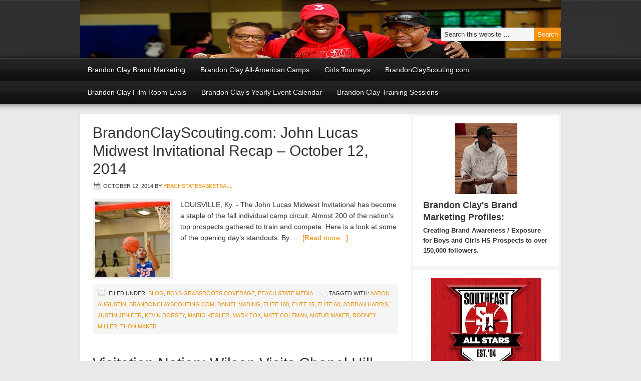

--- FILE ---
content_type: text/html; charset=UTF-8
request_url: https://peachstatebasketball.com/tag/elite-25/
body_size: 9996
content:
<!DOCTYPE html PUBLIC "-//W3C//DTD XHTML 1.0 Transitional//EN" "http://www.w3.org/TR/xhtml1/DTD/xhtml1-transitional.dtd">
<html xmlns="http://www.w3.org/1999/xhtml" lang="en-US" xml:lang="en-US">
<head profile="http://gmpg.org/xfn/11">
<meta http-equiv="Content-Type" content="text/html; charset=UTF-8" />
			<meta name="robots" content="noindex,noodp,noydir" />
		<title>ELITE 25</title>
<meta name='robots' content='max-image-preview:large' />
	<style>img:is([sizes="auto" i], [sizes^="auto," i]) { contain-intrinsic-size: 3000px 1500px }</style>
	
		<style type="text/css">
			#genesis-slider, #slides, .genesis-slider-wrap { height: 250px; width: 580px; }
			.slide-excerpt { width: 565px; }
			.slide-excerpt { bottom: 0; }
			.slide-excerpt { right: 0; }
			div.slider-next, div.slider-previous { top: 95px; }
		</style><link rel="alternate" type="application/rss+xml" title="Peach State Basketball &raquo; Feed" href="https://peachstatebasketball.com/feed/" />
<link rel="alternate" type="application/rss+xml" title="Peach State Basketball &raquo; Comments Feed" href="https://peachstatebasketball.com/comments/feed/" />
<link rel="alternate" type="application/rss+xml" title="Peach State Basketball &raquo; ELITE 25 Tag Feed" href="https://peachstatebasketball.com/tag/elite-25/feed/" />
<link rel="canonical" href="https://peachstatebasketball.com/tag/elite-25/" />
<script type="text/javascript">
/* <![CDATA[ */
window._wpemojiSettings = {"baseUrl":"https:\/\/s.w.org\/images\/core\/emoji\/16.0.1\/72x72\/","ext":".png","svgUrl":"https:\/\/s.w.org\/images\/core\/emoji\/16.0.1\/svg\/","svgExt":".svg","source":{"concatemoji":"https:\/\/peachstatebasketball.com\/wp-includes\/js\/wp-emoji-release.min.js?ver=6.8.3"}};
/*! This file is auto-generated */
!function(s,n){var o,i,e;function c(e){try{var t={supportTests:e,timestamp:(new Date).valueOf()};sessionStorage.setItem(o,JSON.stringify(t))}catch(e){}}function p(e,t,n){e.clearRect(0,0,e.canvas.width,e.canvas.height),e.fillText(t,0,0);var t=new Uint32Array(e.getImageData(0,0,e.canvas.width,e.canvas.height).data),a=(e.clearRect(0,0,e.canvas.width,e.canvas.height),e.fillText(n,0,0),new Uint32Array(e.getImageData(0,0,e.canvas.width,e.canvas.height).data));return t.every(function(e,t){return e===a[t]})}function u(e,t){e.clearRect(0,0,e.canvas.width,e.canvas.height),e.fillText(t,0,0);for(var n=e.getImageData(16,16,1,1),a=0;a<n.data.length;a++)if(0!==n.data[a])return!1;return!0}function f(e,t,n,a){switch(t){case"flag":return n(e,"\ud83c\udff3\ufe0f\u200d\u26a7\ufe0f","\ud83c\udff3\ufe0f\u200b\u26a7\ufe0f")?!1:!n(e,"\ud83c\udde8\ud83c\uddf6","\ud83c\udde8\u200b\ud83c\uddf6")&&!n(e,"\ud83c\udff4\udb40\udc67\udb40\udc62\udb40\udc65\udb40\udc6e\udb40\udc67\udb40\udc7f","\ud83c\udff4\u200b\udb40\udc67\u200b\udb40\udc62\u200b\udb40\udc65\u200b\udb40\udc6e\u200b\udb40\udc67\u200b\udb40\udc7f");case"emoji":return!a(e,"\ud83e\udedf")}return!1}function g(e,t,n,a){var r="undefined"!=typeof WorkerGlobalScope&&self instanceof WorkerGlobalScope?new OffscreenCanvas(300,150):s.createElement("canvas"),o=r.getContext("2d",{willReadFrequently:!0}),i=(o.textBaseline="top",o.font="600 32px Arial",{});return e.forEach(function(e){i[e]=t(o,e,n,a)}),i}function t(e){var t=s.createElement("script");t.src=e,t.defer=!0,s.head.appendChild(t)}"undefined"!=typeof Promise&&(o="wpEmojiSettingsSupports",i=["flag","emoji"],n.supports={everything:!0,everythingExceptFlag:!0},e=new Promise(function(e){s.addEventListener("DOMContentLoaded",e,{once:!0})}),new Promise(function(t){var n=function(){try{var e=JSON.parse(sessionStorage.getItem(o));if("object"==typeof e&&"number"==typeof e.timestamp&&(new Date).valueOf()<e.timestamp+604800&&"object"==typeof e.supportTests)return e.supportTests}catch(e){}return null}();if(!n){if("undefined"!=typeof Worker&&"undefined"!=typeof OffscreenCanvas&&"undefined"!=typeof URL&&URL.createObjectURL&&"undefined"!=typeof Blob)try{var e="postMessage("+g.toString()+"("+[JSON.stringify(i),f.toString(),p.toString(),u.toString()].join(",")+"));",a=new Blob([e],{type:"text/javascript"}),r=new Worker(URL.createObjectURL(a),{name:"wpTestEmojiSupports"});return void(r.onmessage=function(e){c(n=e.data),r.terminate(),t(n)})}catch(e){}c(n=g(i,f,p,u))}t(n)}).then(function(e){for(var t in e)n.supports[t]=e[t],n.supports.everything=n.supports.everything&&n.supports[t],"flag"!==t&&(n.supports.everythingExceptFlag=n.supports.everythingExceptFlag&&n.supports[t]);n.supports.everythingExceptFlag=n.supports.everythingExceptFlag&&!n.supports.flag,n.DOMReady=!1,n.readyCallback=function(){n.DOMReady=!0}}).then(function(){return e}).then(function(){var e;n.supports.everything||(n.readyCallback(),(e=n.source||{}).concatemoji?t(e.concatemoji):e.wpemoji&&e.twemoji&&(t(e.twemoji),t(e.wpemoji)))}))}((window,document),window._wpemojiSettings);
/* ]]> */
</script>
<link rel='stylesheet' id='magazine-theme-css' href='https://peachstatebasketball.com/wp-content/themes/magazine/style.css?ver=2.0' type='text/css' media='all' />
<style id='wp-emoji-styles-inline-css' type='text/css'>

	img.wp-smiley, img.emoji {
		display: inline !important;
		border: none !important;
		box-shadow: none !important;
		height: 1em !important;
		width: 1em !important;
		margin: 0 0.07em !important;
		vertical-align: -0.1em !important;
		background: none !important;
		padding: 0 !important;
	}
</style>
<link rel='stylesheet' id='wp-block-library-css' href='https://peachstatebasketball.com/wp-includes/css/dist/block-library/style.min.css?ver=6.8.3' type='text/css' media='all' />
<style id='classic-theme-styles-inline-css' type='text/css'>
/*! This file is auto-generated */
.wp-block-button__link{color:#fff;background-color:#32373c;border-radius:9999px;box-shadow:none;text-decoration:none;padding:calc(.667em + 2px) calc(1.333em + 2px);font-size:1.125em}.wp-block-file__button{background:#32373c;color:#fff;text-decoration:none}
</style>
<style id='global-styles-inline-css' type='text/css'>
:root{--wp--preset--aspect-ratio--square: 1;--wp--preset--aspect-ratio--4-3: 4/3;--wp--preset--aspect-ratio--3-4: 3/4;--wp--preset--aspect-ratio--3-2: 3/2;--wp--preset--aspect-ratio--2-3: 2/3;--wp--preset--aspect-ratio--16-9: 16/9;--wp--preset--aspect-ratio--9-16: 9/16;--wp--preset--color--black: #000000;--wp--preset--color--cyan-bluish-gray: #abb8c3;--wp--preset--color--white: #ffffff;--wp--preset--color--pale-pink: #f78da7;--wp--preset--color--vivid-red: #cf2e2e;--wp--preset--color--luminous-vivid-orange: #ff6900;--wp--preset--color--luminous-vivid-amber: #fcb900;--wp--preset--color--light-green-cyan: #7bdcb5;--wp--preset--color--vivid-green-cyan: #00d084;--wp--preset--color--pale-cyan-blue: #8ed1fc;--wp--preset--color--vivid-cyan-blue: #0693e3;--wp--preset--color--vivid-purple: #9b51e0;--wp--preset--gradient--vivid-cyan-blue-to-vivid-purple: linear-gradient(135deg,rgba(6,147,227,1) 0%,rgb(155,81,224) 100%);--wp--preset--gradient--light-green-cyan-to-vivid-green-cyan: linear-gradient(135deg,rgb(122,220,180) 0%,rgb(0,208,130) 100%);--wp--preset--gradient--luminous-vivid-amber-to-luminous-vivid-orange: linear-gradient(135deg,rgba(252,185,0,1) 0%,rgba(255,105,0,1) 100%);--wp--preset--gradient--luminous-vivid-orange-to-vivid-red: linear-gradient(135deg,rgba(255,105,0,1) 0%,rgb(207,46,46) 100%);--wp--preset--gradient--very-light-gray-to-cyan-bluish-gray: linear-gradient(135deg,rgb(238,238,238) 0%,rgb(169,184,195) 100%);--wp--preset--gradient--cool-to-warm-spectrum: linear-gradient(135deg,rgb(74,234,220) 0%,rgb(151,120,209) 20%,rgb(207,42,186) 40%,rgb(238,44,130) 60%,rgb(251,105,98) 80%,rgb(254,248,76) 100%);--wp--preset--gradient--blush-light-purple: linear-gradient(135deg,rgb(255,206,236) 0%,rgb(152,150,240) 100%);--wp--preset--gradient--blush-bordeaux: linear-gradient(135deg,rgb(254,205,165) 0%,rgb(254,45,45) 50%,rgb(107,0,62) 100%);--wp--preset--gradient--luminous-dusk: linear-gradient(135deg,rgb(255,203,112) 0%,rgb(199,81,192) 50%,rgb(65,88,208) 100%);--wp--preset--gradient--pale-ocean: linear-gradient(135deg,rgb(255,245,203) 0%,rgb(182,227,212) 50%,rgb(51,167,181) 100%);--wp--preset--gradient--electric-grass: linear-gradient(135deg,rgb(202,248,128) 0%,rgb(113,206,126) 100%);--wp--preset--gradient--midnight: linear-gradient(135deg,rgb(2,3,129) 0%,rgb(40,116,252) 100%);--wp--preset--font-size--small: 13px;--wp--preset--font-size--medium: 20px;--wp--preset--font-size--large: 36px;--wp--preset--font-size--x-large: 42px;--wp--preset--spacing--20: 0.44rem;--wp--preset--spacing--30: 0.67rem;--wp--preset--spacing--40: 1rem;--wp--preset--spacing--50: 1.5rem;--wp--preset--spacing--60: 2.25rem;--wp--preset--spacing--70: 3.38rem;--wp--preset--spacing--80: 5.06rem;--wp--preset--shadow--natural: 6px 6px 9px rgba(0, 0, 0, 0.2);--wp--preset--shadow--deep: 12px 12px 50px rgba(0, 0, 0, 0.4);--wp--preset--shadow--sharp: 6px 6px 0px rgba(0, 0, 0, 0.2);--wp--preset--shadow--outlined: 6px 6px 0px -3px rgba(255, 255, 255, 1), 6px 6px rgba(0, 0, 0, 1);--wp--preset--shadow--crisp: 6px 6px 0px rgba(0, 0, 0, 1);}:where(.is-layout-flex){gap: 0.5em;}:where(.is-layout-grid){gap: 0.5em;}body .is-layout-flex{display: flex;}.is-layout-flex{flex-wrap: wrap;align-items: center;}.is-layout-flex > :is(*, div){margin: 0;}body .is-layout-grid{display: grid;}.is-layout-grid > :is(*, div){margin: 0;}:where(.wp-block-columns.is-layout-flex){gap: 2em;}:where(.wp-block-columns.is-layout-grid){gap: 2em;}:where(.wp-block-post-template.is-layout-flex){gap: 1.25em;}:where(.wp-block-post-template.is-layout-grid){gap: 1.25em;}.has-black-color{color: var(--wp--preset--color--black) !important;}.has-cyan-bluish-gray-color{color: var(--wp--preset--color--cyan-bluish-gray) !important;}.has-white-color{color: var(--wp--preset--color--white) !important;}.has-pale-pink-color{color: var(--wp--preset--color--pale-pink) !important;}.has-vivid-red-color{color: var(--wp--preset--color--vivid-red) !important;}.has-luminous-vivid-orange-color{color: var(--wp--preset--color--luminous-vivid-orange) !important;}.has-luminous-vivid-amber-color{color: var(--wp--preset--color--luminous-vivid-amber) !important;}.has-light-green-cyan-color{color: var(--wp--preset--color--light-green-cyan) !important;}.has-vivid-green-cyan-color{color: var(--wp--preset--color--vivid-green-cyan) !important;}.has-pale-cyan-blue-color{color: var(--wp--preset--color--pale-cyan-blue) !important;}.has-vivid-cyan-blue-color{color: var(--wp--preset--color--vivid-cyan-blue) !important;}.has-vivid-purple-color{color: var(--wp--preset--color--vivid-purple) !important;}.has-black-background-color{background-color: var(--wp--preset--color--black) !important;}.has-cyan-bluish-gray-background-color{background-color: var(--wp--preset--color--cyan-bluish-gray) !important;}.has-white-background-color{background-color: var(--wp--preset--color--white) !important;}.has-pale-pink-background-color{background-color: var(--wp--preset--color--pale-pink) !important;}.has-vivid-red-background-color{background-color: var(--wp--preset--color--vivid-red) !important;}.has-luminous-vivid-orange-background-color{background-color: var(--wp--preset--color--luminous-vivid-orange) !important;}.has-luminous-vivid-amber-background-color{background-color: var(--wp--preset--color--luminous-vivid-amber) !important;}.has-light-green-cyan-background-color{background-color: var(--wp--preset--color--light-green-cyan) !important;}.has-vivid-green-cyan-background-color{background-color: var(--wp--preset--color--vivid-green-cyan) !important;}.has-pale-cyan-blue-background-color{background-color: var(--wp--preset--color--pale-cyan-blue) !important;}.has-vivid-cyan-blue-background-color{background-color: var(--wp--preset--color--vivid-cyan-blue) !important;}.has-vivid-purple-background-color{background-color: var(--wp--preset--color--vivid-purple) !important;}.has-black-border-color{border-color: var(--wp--preset--color--black) !important;}.has-cyan-bluish-gray-border-color{border-color: var(--wp--preset--color--cyan-bluish-gray) !important;}.has-white-border-color{border-color: var(--wp--preset--color--white) !important;}.has-pale-pink-border-color{border-color: var(--wp--preset--color--pale-pink) !important;}.has-vivid-red-border-color{border-color: var(--wp--preset--color--vivid-red) !important;}.has-luminous-vivid-orange-border-color{border-color: var(--wp--preset--color--luminous-vivid-orange) !important;}.has-luminous-vivid-amber-border-color{border-color: var(--wp--preset--color--luminous-vivid-amber) !important;}.has-light-green-cyan-border-color{border-color: var(--wp--preset--color--light-green-cyan) !important;}.has-vivid-green-cyan-border-color{border-color: var(--wp--preset--color--vivid-green-cyan) !important;}.has-pale-cyan-blue-border-color{border-color: var(--wp--preset--color--pale-cyan-blue) !important;}.has-vivid-cyan-blue-border-color{border-color: var(--wp--preset--color--vivid-cyan-blue) !important;}.has-vivid-purple-border-color{border-color: var(--wp--preset--color--vivid-purple) !important;}.has-vivid-cyan-blue-to-vivid-purple-gradient-background{background: var(--wp--preset--gradient--vivid-cyan-blue-to-vivid-purple) !important;}.has-light-green-cyan-to-vivid-green-cyan-gradient-background{background: var(--wp--preset--gradient--light-green-cyan-to-vivid-green-cyan) !important;}.has-luminous-vivid-amber-to-luminous-vivid-orange-gradient-background{background: var(--wp--preset--gradient--luminous-vivid-amber-to-luminous-vivid-orange) !important;}.has-luminous-vivid-orange-to-vivid-red-gradient-background{background: var(--wp--preset--gradient--luminous-vivid-orange-to-vivid-red) !important;}.has-very-light-gray-to-cyan-bluish-gray-gradient-background{background: var(--wp--preset--gradient--very-light-gray-to-cyan-bluish-gray) !important;}.has-cool-to-warm-spectrum-gradient-background{background: var(--wp--preset--gradient--cool-to-warm-spectrum) !important;}.has-blush-light-purple-gradient-background{background: var(--wp--preset--gradient--blush-light-purple) !important;}.has-blush-bordeaux-gradient-background{background: var(--wp--preset--gradient--blush-bordeaux) !important;}.has-luminous-dusk-gradient-background{background: var(--wp--preset--gradient--luminous-dusk) !important;}.has-pale-ocean-gradient-background{background: var(--wp--preset--gradient--pale-ocean) !important;}.has-electric-grass-gradient-background{background: var(--wp--preset--gradient--electric-grass) !important;}.has-midnight-gradient-background{background: var(--wp--preset--gradient--midnight) !important;}.has-small-font-size{font-size: var(--wp--preset--font-size--small) !important;}.has-medium-font-size{font-size: var(--wp--preset--font-size--medium) !important;}.has-large-font-size{font-size: var(--wp--preset--font-size--large) !important;}.has-x-large-font-size{font-size: var(--wp--preset--font-size--x-large) !important;}
:where(.wp-block-post-template.is-layout-flex){gap: 1.25em;}:where(.wp-block-post-template.is-layout-grid){gap: 1.25em;}
:where(.wp-block-columns.is-layout-flex){gap: 2em;}:where(.wp-block-columns.is-layout-grid){gap: 2em;}
:root :where(.wp-block-pullquote){font-size: 1.5em;line-height: 1.6;}
</style>
<link rel='stylesheet' id='tablepress-default-css' href='https://peachstatebasketball.com/wp-content/plugins/tablepress/css/build/default.css?ver=3.2.6' type='text/css' media='all' />
<link rel='stylesheet' id='genesis-tabs-stylesheet-css' href='https://peachstatebasketball.com/wp-content/plugins/genesis-tabs/assets/css/style.css?ver=0.9.5' type='text/css' media='all' />
<link rel='stylesheet' id='slider_styles-css' href='https://peachstatebasketball.com/wp-content/plugins/genesis-slider/style.css?ver=0.9.6' type='text/css' media='all' />
<!--[if lt IE 9]>
<script type="text/javascript" src="https://peachstatebasketball.com/wp-content/themes/genesis/lib/js/html5shiv.min.js?ver=3.7.3" id="html5shiv-js"></script>
<![endif]-->
<script type="text/javascript" src="https://peachstatebasketball.com/wp-includes/js/jquery/jquery.min.js?ver=3.7.1" id="jquery-core-js"></script>
<script type="text/javascript" src="https://peachstatebasketball.com/wp-includes/js/jquery/jquery-migrate.min.js?ver=3.4.1" id="jquery-migrate-js"></script>
<link rel="https://api.w.org/" href="https://peachstatebasketball.com/wp-json/" /><link rel="alternate" title="JSON" type="application/json" href="https://peachstatebasketball.com/wp-json/wp/v2/tags/784" /><link rel="EditURI" type="application/rsd+xml" title="RSD" href="https://peachstatebasketball.com/xmlrpc.php?rsd" />
<script type="text/javascript">
	window._wp_rp_static_base_url = 'https://rp.zemanta.com/static/';
	window._wp_rp_wp_ajax_url = "https://peachstatebasketball.com/wp-admin/admin-ajax.php";
	window._wp_rp_plugin_version = '3.6';
	window._wp_rp_post_id = '9233';
	window._wp_rp_num_rel_posts = '6';
	window._wp_rp_thumbnails = true;
	window._wp_rp_post_title = 'BrandonClayScouting.com%3A+John+Lucas+Midwest+Invitational+Recap+-+October+12%2C+2014';
	window._wp_rp_post_tags = ['kevin+dorsey', 'aaron+augustin', 'thon+maker', 'rodney+miller', 'matur+maker', 'matt+coleman', 'mark+fox', 'mario+kegler', 'justin+jenifer', 'jordan+harris', 'elite+60', 'elite+25', 'elite+100', 'daniel+mading', 'brandonclayscouting.com', 'boys+grassroots+coverage', 'peach+state+media', 'blog', 'freeman', 'recap', 'luca', 'toronto', 'glass', 'augustin', 'john', 'aaron', 'colleg', 'nation', 'write', 'midwest', 'rumor', 'maker', 'train'];
</script>
<link rel="stylesheet" href="https://peachstatebasketball.com/wp-content/plugins/related-posts/static/themes/vertical-m.css?version=3.6" />
		<script type='text/javascript' src='https://platform.twitter.com/anywhere.js?id=&v=1'></script>	

        <script type="text/javascript">
            var jQueryMigrateHelperHasSentDowngrade = false;

			window.onerror = function( msg, url, line, col, error ) {
				// Break out early, do not processing if a downgrade reqeust was already sent.
				if ( jQueryMigrateHelperHasSentDowngrade ) {
					return true;
                }

				var xhr = new XMLHttpRequest();
				var nonce = '9f3fff4d43';
				var jQueryFunctions = [
					'andSelf',
					'browser',
					'live',
					'boxModel',
					'support.boxModel',
					'size',
					'swap',
					'clean',
					'sub',
                ];
				var match_pattern = /\)\.(.+?) is not a function/;
                var erroredFunction = msg.match( match_pattern );

                // If there was no matching functions, do not try to downgrade.
                if ( null === erroredFunction || typeof erroredFunction !== 'object' || typeof erroredFunction[1] === "undefined" || -1 === jQueryFunctions.indexOf( erroredFunction[1] ) ) {
                    return true;
                }

                // Set that we've now attempted a downgrade request.
                jQueryMigrateHelperHasSentDowngrade = true;

				xhr.open( 'POST', 'https://peachstatebasketball.com/wp-admin/admin-ajax.php' );
				xhr.setRequestHeader( 'Content-Type', 'application/x-www-form-urlencoded' );
				xhr.onload = function () {
					var response,
                        reload = false;

					if ( 200 === xhr.status ) {
                        try {
                        	response = JSON.parse( xhr.response );

                        	reload = response.data.reload;
                        } catch ( e ) {
                        	reload = false;
                        }
                    }

					// Automatically reload the page if a deprecation caused an automatic downgrade, ensure visitors get the best possible experience.
					if ( reload ) {
						location.reload();
                    }
				};

				xhr.send( encodeURI( 'action=jquery-migrate-downgrade-version&_wpnonce=' + nonce ) );

				// Suppress error alerts in older browsers
				return true;
			}
        </script>

		<link rel="icon" href="https://peachstatebasketball.com/wp-content/themes/magazine/images/favicon.ico" />
<link rel="pingback" href="https://peachstatebasketball.com/xmlrpc.php" />
<style type="text/css">#header { background: url(https://peachstatebasketball.com/wp-content/uploads/2017/08/cropped-The-Family-Header.jpg) no-repeat !important; }</style>
</head>
<body data-rsssl=1 class="archive tag tag-elite-25 tag-784 wp-theme-genesis wp-child-theme-magazine custom-header header-image content-sidebar magazine-orange"><div id="wrap"><div id="header"><div class="wrap"><div id="title-area"><p id="title"><a href="https://peachstatebasketball.com/">Peach State Basketball</a></p><p id="description">Any gym is home</p></div><div class="widget-area header-widget-area"><div id="search-3" class="widget widget_search"><div class="widget-wrap"><form method="get" class="searchform search-form" action="https://peachstatebasketball.com/" role="search" ><input type="text" value="Search this website &#x02026;" name="s" class="s search-input" onfocus="if ('Search this website &#x2026;' === this.value) {this.value = '';}" onblur="if ('' === this.value) {this.value = 'Search this website &#x2026;';}" /><input type="submit" class="searchsubmit search-submit" value="Search" /></form></div></div>
</div></div></div><div id="subnav"><div class="wrap"><ul id="menu-main-menu" class="menu genesis-nav-menu menu-secondary"><li id="menu-item-42421" class="menu-item menu-item-type-post_type menu-item-object-page menu-item-42421"><a href="https://peachstatebasketball.com/brandon-clay-consulting-program/">Brandon Clay Brand Marketing</a></li>
<li id="menu-item-24478" class="menu-item menu-item-type-post_type menu-item-object-page menu-item-has-children menu-item-24478"><a href="https://peachstatebasketball.com/national-training-academy/">Brandon Clay All-American Camps</a>
<ul class="sub-menu">
	<li id="menu-item-43831" class="menu-item menu-item-type-post_type menu-item-object-page menu-item-43831"><a href="https://peachstatebasketball.com/brandon-clay-summer-evals-at-xaviersohoops-knoxville/">August 2, 2025: Brandon Clay Evals at XavierSoHoops – Knoxville</a></li>
	<li id="menu-item-39875" class="menu-item menu-item-type-post_type menu-item-object-page menu-item-39875"><a href="https://peachstatebasketball.com/brandon-clay-fall-all-american-camp-atlanta/">August 16-17, 2025 – Brandon Clay All-American Camp – Atlanta</a></li>
	<li id="menu-item-43840" class="menu-item menu-item-type-post_type menu-item-object-page menu-item-43840"><a href="https://peachstatebasketball.com/brandon-clay-fall-all-american-camp-arkansas/">August 23-24, 2025: Brandon Clay Fall All American Camp – Arkansas</a></li>
	<li id="menu-item-41682" class="menu-item menu-item-type-post_type menu-item-object-page menu-item-41682"><a href="https://peachstatebasketball.com/brandon-clay-all-american-camp-fall-indianapolis/">September 6-7, 2025: Brandon Clay All American Freshman &amp; Sophomore Camp – Indianapolis</a></li>
</ul>
</li>
<li id="menu-item-19" class="menu-item menu-item-type-post_type menu-item-object-page menu-item-has-children menu-item-19"><a href="https://peachstatebasketball.com/exposure-events/">Girls Tourneys</a>
<ul class="sub-menu">
	<li id="menu-item-91" class="menu-item menu-item-type-post_type menu-item-object-page menu-item-91"><a href="https://peachstatebasketball.com/exposure-events/tournaments/spring-showdown/">March 23, 2024 – Brandon Clay Spring Showdown &#8211; Atlanta</a></li>
	<li id="menu-item-40737" class="menu-item menu-item-type-post_type menu-item-object-page menu-item-40737"><a href="https://peachstatebasketball.com/exposure-events/tournaments/psb-pre-season/">April 13, 2024 – Brandon Clay Pre-Season Challenge</a></li>
	<li id="menu-item-40853" class="menu-item menu-item-type-post_type menu-item-object-page menu-item-40853"><a href="https://peachstatebasketball.com/brandon-clay-may-day-challenge-atlanta/">May 12, 2024 – Brandon Clay May Day Challenge – Atlanta</a></li>
</ul>
</li>
<li id="menu-item-18" class="menu-item menu-item-type-post_type menu-item-object-page menu-item-has-children menu-item-18"><a href="https://peachstatebasketball.com/scouting-service-reports/">BrandonClayScouting.com</a>
<ul class="sub-menu">
	<li id="menu-item-6074" class="menu-item menu-item-type-post_type menu-item-object-page menu-item-6074"><a href="https://peachstatebasketball.com/brandon-clay-scouting-com/">BrandonClayScouting Evaluation Reports</a></li>
</ul>
</li>
<li id="menu-item-30568" class="menu-item menu-item-type-post_type menu-item-object-page menu-item-30568"><a href="https://peachstatebasketball.com/brandonclaytv-video-evals/">Brandon Clay Film Room Evals</a></li>
<li id="menu-item-16" class="menu-item menu-item-type-post_type menu-item-object-page menu-item-16"><a href="https://peachstatebasketball.com/brandonclayyearlycalendar/">Brandon Clay’s Yearly Event Calendar</a></li>
<li id="menu-item-43730" class="menu-item menu-item-type-post_type menu-item-object-page menu-item-43730"><a href="https://peachstatebasketball.com/brandon-clay-training-sessions/">Brandon Clay Training Sessions</a></li>
</ul></div></div><div id="inner"><div class="wrap"><div id="content-sidebar-wrap"><div id="content" class="hfeed"><div class="post-9233 post type-post status-publish format-standard has-post-thumbnail hentry category-blog category-boys-grassroots-coverage category-peach-state-media tag-aaron-augustin tag-brandonclayscouting-com tag-daniel-mading tag-elite-100 tag-elite-25 tag-elite-60 tag-jordan-harris tag-justin-jenifer tag-kevin-dorsey tag-mario-kegler tag-mark-fox tag-matt-coleman tag-matur-maker tag-rodney-miller tag-thon-maker entry"><h2 class="entry-title"><a class="entry-title-link" rel="bookmark" href="https://peachstatebasketball.com/brandonclayscouting-com-john-lucas-midwest-invitational-recap-october-12-2014/">BrandonClayScouting.com: John Lucas Midwest Invitational Recap &#8211; October 12, 2014</a></h2>
<div class="post-info"><span class="date published time" title="2014-10-12T00:49:48-04:00">October 12, 2014</span>  by <span class="author vcard"><span class="fn"><a href="https://peachstatebasketball.com/author/peachstatehoops/" rel="author">peachstatebasketball</a></span></span>  </div><div class="entry-content"><a href="https://peachstatebasketball.com/brandonclayscouting-com-john-lucas-midwest-invitational-recap-october-12-2014/" class="entry-image-link" aria-hidden="true" tabindex="-1"><img width="150" height="150" src="https://peachstatebasketball.com/wp-content/uploads/2014/10/Aaron-Augustin-JLMI-Oct-2014-150x150.jpg" class="alignleft post-image entry-image" alt="" itemprop="image" decoding="async" srcset="https://peachstatebasketball.com/wp-content/uploads/2014/10/Aaron-Augustin-JLMI-Oct-2014-150x150.jpg 150w, https://peachstatebasketball.com/wp-content/uploads/2014/10/Aaron-Augustin-JLMI-Oct-2014-120x120.jpg 120w" sizes="(max-width: 150px) 100vw, 150px" /></a><p>LOUISVILLE, Ky. - The John Lucas Midwest Invitational has become a staple of the fall individual camp circuit. Almost 200 of the nation’s top prospects gathered to train and compete. Here is a look at some of the opening day’s standouts:

By: &#x02026; <a href="https://peachstatebasketball.com/brandonclayscouting-com-john-lucas-midwest-invitational-recap-october-12-2014/" class="more-link">[Read more...]</a></p></div><div class="post-meta"><span class="categories">Filed Under: <a href="https://peachstatebasketball.com/category/blog/" rel="category tag">blog</a>, <a href="https://peachstatebasketball.com/category/peach-state-media/boys-grassroots-coverage/" rel="category tag">Boys Grassroots Coverage</a>, <a href="https://peachstatebasketball.com/category/peach-state-media/" rel="category tag">Peach State Media</a></span> <span class="tags">Tagged With: <a href="https://peachstatebasketball.com/tag/aaron-augustin/" rel="tag">Aaron Augustin</a>, <a href="https://peachstatebasketball.com/tag/brandonclayscouting-com/" rel="tag">BrandonClayScouting.com</a>, <a href="https://peachstatebasketball.com/tag/daniel-mading/" rel="tag">Daniel Mading</a>, <a href="https://peachstatebasketball.com/tag/elite-100/" rel="tag">ELITE 100</a>, <a href="https://peachstatebasketball.com/tag/elite-25/" rel="tag">ELITE 25</a>, <a href="https://peachstatebasketball.com/tag/elite-60/" rel="tag">ELITE 60</a>, <a href="https://peachstatebasketball.com/tag/jordan-harris/" rel="tag">Jordan Harris</a>, <a href="https://peachstatebasketball.com/tag/justin-jenifer/" rel="tag">Justin Jenifer</a>, <a href="https://peachstatebasketball.com/tag/kevin-dorsey/" rel="tag">Kevin Dorsey</a>, <a href="https://peachstatebasketball.com/tag/mario-kegler/" rel="tag">Mario Kegler</a>, <a href="https://peachstatebasketball.com/tag/mark-fox/" rel="tag">Mark Fox</a>, <a href="https://peachstatebasketball.com/tag/matt-coleman/" rel="tag">Matt Coleman</a>, <a href="https://peachstatebasketball.com/tag/matur-maker/" rel="tag">Matur Maker</a>, <a href="https://peachstatebasketball.com/tag/rodney-miller/" rel="tag">Rodney Miller</a>, <a href="https://peachstatebasketball.com/tag/thon-maker/" rel="tag">Thon Maker</a></span></div></div><div class="post-3596 post type-post status-publish format-standard has-post-thumbnail hentry category-blog category-peach-state-media tag-aja-wilson tag-alexa-middleton tag-bell-county tag-brandon-clay tag-elite-25 tag-elite-60 tag-maci-morris tag-nicole-iademarco tag-peachstatebasketball-com tag-peachstatetv tag-teampsb entry"><h2 class="entry-title"><a class="entry-title-link" rel="bookmark" href="https://peachstatebasketball.com/visitation-nation-wilson-visits-chapel-hill-feb-8-2013/">Visitation Nation: Wilson Visits Chapel Hill &#8211; Feb. 8, 2013</a></h2>
<div class="post-info"><span class="date published time" title="2013-02-08T11:24:50-05:00">February 8, 2013</span>  by <span class="author vcard"><span class="fn"><a href="https://peachstatebasketball.com/author/peachstatehoops/" rel="author">peachstatebasketball</a></span></span>  </div><div class="entry-content"><a href="https://peachstatebasketball.com/visitation-nation-wilson-visits-chapel-hill-feb-8-2013/" class="entry-image-link" aria-hidden="true" tabindex="-1"><img width="150" height="150" src="https://peachstatebasketball.com/wp-content/uploads/2012/10/Visitation-Nation-150x150.jpg" class="alignleft post-image entry-image" alt="Visitation Nation" itemprop="image" decoding="async" loading="lazy" srcset="https://peachstatebasketball.com/wp-content/uploads/2012/10/Visitation-Nation-150x150.jpg 150w, https://peachstatebasketball.com/wp-content/uploads/2012/10/Visitation-Nation-120x120.jpg 120w" sizes="auto, (max-width: 150px) 100vw, 150px" /></a><p>This week’s Visitation Nation takes a look at the recent college campus visits from four of the country’s top ranked prospects.

By:  @BrandonClayPSB

Wilson In Chapel Hill
Aj’a Wilson of Columbia, S.C., visited North Carolina for their game &#x02026; <a href="https://peachstatebasketball.com/visitation-nation-wilson-visits-chapel-hill-feb-8-2013/" class="more-link">[Read more...]</a></p></div><div class="post-meta"><span class="categories">Filed Under: <a href="https://peachstatebasketball.com/category/blog/" rel="category tag">blog</a>, <a href="https://peachstatebasketball.com/category/peach-state-media/" rel="category tag">Peach State Media</a></span> <span class="tags">Tagged With: <a href="https://peachstatebasketball.com/tag/aja-wilson/" rel="tag">Aj'a Wilson</a>, <a href="https://peachstatebasketball.com/tag/alexa-middleton/" rel="tag">Alexa Middleton</a>, <a href="https://peachstatebasketball.com/tag/bell-county/" rel="tag">Bell County</a>, <a href="https://peachstatebasketball.com/tag/brandon-clay/" rel="tag">Brandon Clay</a>, <a href="https://peachstatebasketball.com/tag/elite-25/" rel="tag">ELITE 25</a>, <a href="https://peachstatebasketball.com/tag/elite-60/" rel="tag">ELITE 60</a>, <a href="https://peachstatebasketball.com/tag/maci-morris/" rel="tag">Maci Morris</a>, <a href="https://peachstatebasketball.com/tag/nicole-iademarco/" rel="tag">Nicole Iademarco</a>, <a href="https://peachstatebasketball.com/tag/peachstatebasketball-com/" rel="tag">PeachStateBasketball.com</a>, <a href="https://peachstatebasketball.com/tag/peachstatetv/" rel="tag">PeachStateTV</a>, <a href="https://peachstatebasketball.com/tag/teampsb/" rel="tag">TeamPSB</a></span></div></div><div class="post-3513 post type-post status-publish format-standard has-post-thumbnail hentry category-blog category-peach-state-media tag-asia-durr tag-brandon-clay tag-elite-25 tag-girls-basketball tag-jumpoffplus-com tag-kyle-snipes tag-peachstatebasketball-com tag-peachstatetv tag-st-pius-x tag-teameba tag-teampsb entry"><h2 class="entry-title"><a class="entry-title-link" rel="bookmark" href="https://peachstatebasketball.com/peachstatetv-featured-player-evaluation-asia-durr-feb-1-2013/">PeachStateTV Featured Player Evaluation: Asia Durr &#8211; Feb. 1, 2013</a></h2>
<div class="post-info"><span class="date published time" title="2013-01-31T22:20:28-05:00">January 31, 2013</span>  by <span class="author vcard"><span class="fn"><a href="https://peachstatebasketball.com/author/peachstatehoops/" rel="author">peachstatebasketball</a></span></span>  </div><div class="entry-content"><a href="https://peachstatebasketball.com/peachstatetv-featured-player-evaluation-asia-durr-feb-1-2013/" class="entry-image-link" aria-hidden="true" tabindex="-1"><img width="150" height="150" src="https://peachstatebasketball.com/wp-content/uploads/2013/01/Durr-Scores-150x150.jpg" class="alignleft post-image entry-image" alt="" itemprop="image" decoding="async" loading="lazy" srcset="https://peachstatebasketball.com/wp-content/uploads/2013/01/Durr-Scores-150x150.jpg 150w, https://peachstatebasketball.com/wp-content/uploads/2013/01/Durr-Scores-120x120.jpg 120w" sizes="auto, (max-width: 150px) 100vw, 150px" /></a><p>Asia Durr of Douglasville, Ga., is one of the country's top guard prospects in the class of 2015. A left-handed combo guard, Durr already has offers from some of the nation's top schools. She’s a JumpOffPlus.com Report ELITE 25 ranked player &#x02026; <a href="https://peachstatebasketball.com/peachstatetv-featured-player-evaluation-asia-durr-feb-1-2013/" class="more-link">[Read more...]</a></p></div><div class="post-meta"><span class="categories">Filed Under: <a href="https://peachstatebasketball.com/category/blog/" rel="category tag">blog</a>, <a href="https://peachstatebasketball.com/category/peach-state-media/" rel="category tag">Peach State Media</a></span> <span class="tags">Tagged With: <a href="https://peachstatebasketball.com/tag/asia-durr/" rel="tag">Asia Durr</a>, <a href="https://peachstatebasketball.com/tag/brandon-clay/" rel="tag">Brandon Clay</a>, <a href="https://peachstatebasketball.com/tag/elite-25/" rel="tag">ELITE 25</a>, <a href="https://peachstatebasketball.com/tag/girls-basketball/" rel="tag">Girls Basketball</a>, <a href="https://peachstatebasketball.com/tag/jumpoffplus-com/" rel="tag">JumpOffPlus.com</a>, <a href="https://peachstatebasketball.com/tag/kyle-snipes/" rel="tag">Kyle Snipes</a>, <a href="https://peachstatebasketball.com/tag/peachstatebasketball-com/" rel="tag">PeachStateBasketball.com</a>, <a href="https://peachstatebasketball.com/tag/peachstatetv/" rel="tag">PeachStateTV</a>, <a href="https://peachstatebasketball.com/tag/st-pius-x/" rel="tag">St. Pius X</a>, <a href="https://peachstatebasketball.com/tag/teameba/" rel="tag">TeamEBA</a>, <a href="https://peachstatebasketball.com/tag/teampsb/" rel="tag">TeamPSB</a></span></div></div><div class="post-3504 post type-post status-publish format-standard has-post-thumbnail hentry category-blog category-peach-state-media tag-a-o-t tag-brandon-clay tag-elite-25 tag-jumpoffplus-com-national-report tag-mceachern-girls-basketball tag-north-carolina-womens-basketball tag-omar-cooper tag-peachstatebasketball-com tag-peachstatetv tag-phyllis-arthur tag-tea-cooper tag-teameba tag-teampsb entry"><h2 class="entry-title"><a class="entry-title-link" rel="bookmark" href="https://peachstatebasketball.com/peachstatetv-featured-player-evaluation-tea-cooper-jan-31-2013/">PeachStateTV Featured Player Evaluation: Te&#8217;a Cooper &#8211; Jan. 31, 2013</a></h2>
<div class="post-info"><span class="date published time" title="2013-01-31T17:42:11-05:00">January 31, 2013</span>  by <span class="author vcard"><span class="fn"><a href="https://peachstatebasketball.com/author/peachstatehoops/" rel="author">peachstatebasketball</a></span></span>  </div><div class="entry-content"><a href="https://peachstatebasketball.com/peachstatetv-featured-player-evaluation-tea-cooper-jan-31-2013/" class="entry-image-link" aria-hidden="true" tabindex="-1"><img width="150" height="150" src="https://peachstatebasketball.com/wp-content/uploads/2013/01/Cooper-Leads-150x150.jpg" class="alignleft post-image entry-image" alt="" itemprop="image" decoding="async" loading="lazy" srcset="https://peachstatebasketball.com/wp-content/uploads/2013/01/Cooper-Leads-150x150.jpg 150w, https://peachstatebasketball.com/wp-content/uploads/2013/01/Cooper-Leads-120x120.jpg 120w" sizes="auto, (max-width: 150px) 100vw, 150px" /></a><p>Te’a Cooper of Powder Springs, Ga., has emerged as arguably the nation’s premier point guard in the class of 2015. The North Carolina verbal can create for herself off of the bounce or facilitate for her teammates making her an ELITE 25 prospect &#x02026; <a href="https://peachstatebasketball.com/peachstatetv-featured-player-evaluation-tea-cooper-jan-31-2013/" class="more-link">[Read more...]</a></p></div><div class="post-meta"><span class="categories">Filed Under: <a href="https://peachstatebasketball.com/category/blog/" rel="category tag">blog</a>, <a href="https://peachstatebasketball.com/category/peach-state-media/" rel="category tag">Peach State Media</a></span> <span class="tags">Tagged With: <a href="https://peachstatebasketball.com/tag/a-o-t/" rel="tag">A.O.T.</a>, <a href="https://peachstatebasketball.com/tag/brandon-clay/" rel="tag">Brandon Clay</a>, <a href="https://peachstatebasketball.com/tag/elite-25/" rel="tag">ELITE 25</a>, <a href="https://peachstatebasketball.com/tag/jumpoffplus-com-national-report/" rel="tag">JumpOffPlus.com National Report</a>, <a href="https://peachstatebasketball.com/tag/mceachern-girls-basketball/" rel="tag">McEachern Girls Basketball</a>, <a href="https://peachstatebasketball.com/tag/north-carolina-womens-basketball/" rel="tag">North Carolina Women's Basketball</a>, <a href="https://peachstatebasketball.com/tag/omar-cooper/" rel="tag">Omar Cooper</a>, <a href="https://peachstatebasketball.com/tag/peachstatebasketball-com/" rel="tag">PeachStateBasketball.com</a>, <a href="https://peachstatebasketball.com/tag/peachstatetv/" rel="tag">PeachStateTV</a>, <a href="https://peachstatebasketball.com/tag/phyllis-arthur/" rel="tag">Phyllis Arthur</a>, <a href="https://peachstatebasketball.com/tag/tea-cooper/" rel="tag">Te'a Cooper</a>, <a href="https://peachstatebasketball.com/tag/teameba/" rel="tag">TeamEBA</a>, <a href="https://peachstatebasketball.com/tag/teampsb/" rel="tag">TeamPSB</a></span></div></div><div class="post-3441 post type-post status-publish format-standard has-post-thumbnail hentry category-blog category-peach-state-media tag-brandon-clay tag-courtney-ekmark tag-elite-100 tag-elite-25 tag-elite-60 tag-elite-basketball-academy tag-peachstatetv tag-prospectsnation-com tag-st-marys-hs tag-teameba tag-teampsb tag-uconn-womens-basketball entry"><h2 class="entry-title"><a class="entry-title-link" rel="bookmark" href="https://peachstatebasketball.com/peachstatetv-featured-player-evaluation-courtney-ekmark-jan-24-2013/">PeachStateTV Featured Player Evaluation: Courtney Ekmark &#8211; Jan. 24, 2013</a></h2>
<div class="post-info"><span class="date published time" title="2013-01-25T00:50:20-05:00">January 25, 2013</span>  by <span class="author vcard"><span class="fn"><a href="https://peachstatebasketball.com/author/peachstatehoops/" rel="author">peachstatebasketball</a></span></span>  </div><div class="entry-content"><a href="https://peachstatebasketball.com/peachstatetv-featured-player-evaluation-courtney-ekmark-jan-24-2013/" class="entry-image-link" aria-hidden="true" tabindex="-1"><img width="150" height="150" src="https://peachstatebasketball.com/wp-content/uploads/2013/01/Ekmark-AA-Camp-150x150.jpg" class="alignleft post-image entry-image" alt="" itemprop="image" decoding="async" loading="lazy" srcset="https://peachstatebasketball.com/wp-content/uploads/2013/01/Ekmark-AA-Camp-150x150.jpg 150w, https://peachstatebasketball.com/wp-content/uploads/2013/01/Ekmark-AA-Camp-120x120.jpg 120w" sizes="auto, (max-width: 150px) 100vw, 150px" /></a><p>By:  @BrandonClayPSB

Class of 2014 shooting guard Courtney Ekmark of Phoenix, Ariz., has emerged as prospect with a bright future.  She'll be taking her sharp-shooting ability to Connecticut after she graduates from St. Mary's &#x02026; <a href="https://peachstatebasketball.com/peachstatetv-featured-player-evaluation-courtney-ekmark-jan-24-2013/" class="more-link">[Read more...]</a></p></div><div class="post-meta"><span class="categories">Filed Under: <a href="https://peachstatebasketball.com/category/blog/" rel="category tag">blog</a>, <a href="https://peachstatebasketball.com/category/peach-state-media/" rel="category tag">Peach State Media</a></span> <span class="tags">Tagged With: <a href="https://peachstatebasketball.com/tag/brandon-clay/" rel="tag">Brandon Clay</a>, <a href="https://peachstatebasketball.com/tag/courtney-ekmark/" rel="tag">Courtney Ekmark</a>, <a href="https://peachstatebasketball.com/tag/elite-100/" rel="tag">ELITE 100</a>, <a href="https://peachstatebasketball.com/tag/elite-25/" rel="tag">ELITE 25</a>, <a href="https://peachstatebasketball.com/tag/elite-60/" rel="tag">ELITE 60</a>, <a href="https://peachstatebasketball.com/tag/elite-basketball-academy/" rel="tag">Elite Basketball Academy</a>, <a href="https://peachstatebasketball.com/tag/peachstatetv/" rel="tag">PeachStateTV</a>, <a href="https://peachstatebasketball.com/tag/prospectsnation-com/" rel="tag">ProspectsNation.com</a>, <a href="https://peachstatebasketball.com/tag/st-marys-hs/" rel="tag">St. Mary's HS</a>, <a href="https://peachstatebasketball.com/tag/teameba/" rel="tag">TeamEBA</a>, <a href="https://peachstatebasketball.com/tag/teampsb/" rel="tag">TeamPSB</a>, <a href="https://peachstatebasketball.com/tag/uconn-womens-basketball/" rel="tag">UConn Women's Basketball</a></span></div></div></div><div id="sidebar" class="sidebar widget-area"><div id="widget_sp_image-8" class="widget widget_sp_image"><div class="widget-wrap"><a href="https://peachstatebasketball.com/brandon-clay-consulting-program/" target="_blank" class="widget_sp_image-image-link"><img width="125" height="141" class="attachment-full aligncenter" style="max-width: 100%;" src="https://peachstatebasketball.com/wp-content/uploads/2018/06/IMG_1713.jpg" /></a><div class="widget_sp_image-description" ><h2><strong>Brandon Clay's Brand Marketing Profiles:</h2>
<p></strong><strong>Creating Brand Awareness / Exposure for Boys and Girls HS Prospects to over 150,000 followers.</strong></p>
</div></div></div>
<div id="widget_sp_image-13" class="widget widget_sp_image"><div class="widget-wrap"><a href="https://www.instagram.com/southeastallstars/" target="_blank" class="widget_sp_image-image-link"><img width="220" height="219" class="attachment-full aligncenter" style="max-width: 100%;" srcset="https://peachstatebasketball.com/wp-content/uploads/2022/08/SoutheastAllStars-Widget.jpeg 220w, https://peachstatebasketball.com/wp-content/uploads/2022/08/SoutheastAllStars-Widget-150x150.jpeg 150w, https://peachstatebasketball.com/wp-content/uploads/2022/08/SoutheastAllStars-Widget-120x120.jpeg 120w" sizes="(max-width: 220px) 100vw, 220px" src="https://peachstatebasketball.com/wp-content/uploads/2022/08/SoutheastAllStars-Widget.jpeg" /></a><div class="widget_sp_image-description" ><h2><strong>Southeast All Stars:</h2>
<p></strong><strong>Invite-Only Club creating Brand Awareness / Exposure for the southeast's top prospects to college coaches and over 150,000 social followers.</strong></p>
</div></div></div>
<div id="widget_sp_image-2" class="widget widget_sp_image"><div class="widget-wrap"><a href="http://www.ProspectsNation.com" target="_blank" class="widget_sp_image-image-link"><img width="230" class="attachment-230x0 aligncenter" style="max-width: 100%;" src="https://peachstatebasketball.com/wp-content/uploads/2013/03/PeachState-290x235-SideAd.png" /></a><div class="widget_sp_image-description" ><h2><strong>ProspectsNation.com</strong></h2>
<p><strong>The Leader for women's basketball player rankings, recruiting news and evaluations.</strong></p>
</div></div></div>
</div></div></div></div><div id="footer" class="footer"><div class="wrap"><div class="gototop"><p><a href="#wrap" rel="nofollow">Return to top of page</a></p></div><div class="creds"><p>Copyright &#x000A9;&nbsp;2026 &#x000B7; <a href="http://www.studiopress.com/themes/magazine">Magazine Child Theme</a> on <a href="https://www.studiopress.com/">Genesis Framework</a> &#x000B7; <a href="https://wordpress.org/">WordPress</a> &#x000B7; <a href="https://peachstatebasketball.com/wp-login.php">Log in</a></p></div></div></div></div><script type="speculationrules">
{"prefetch":[{"source":"document","where":{"and":[{"href_matches":"\/*"},{"not":{"href_matches":["\/wp-*.php","\/wp-admin\/*","\/wp-content\/uploads\/*","\/wp-content\/*","\/wp-content\/plugins\/*","\/wp-content\/themes\/magazine\/*","\/wp-content\/themes\/genesis\/*","\/*\\?(.+)"]}},{"not":{"selector_matches":"a[rel~=\"nofollow\"]"}},{"not":{"selector_matches":".no-prefetch, .no-prefetch a"}}]},"eagerness":"conservative"}]}
</script>
<script type='text/javascript'>jQuery(document).ready(function($) {$(".myController").jFlow({controller: ".jFlowControl",slideWrapper : "#jFlowSlider",slides: "#slides",selectedWrapper: "jFlowSelected",width: "580px",height: "250px",timer: 8000,duration: 800,loop: 0,effect: "fade",prev: ".slider-previous",next: ".slider-next",auto: true});});</script><script type="text/javascript" src="https://peachstatebasketball.com/wp-includes/js/jquery/ui/core.min.js?ver=1.13.3" id="jquery-ui-core-js"></script>
<script type="text/javascript" src="https://peachstatebasketball.com/wp-includes/js/jquery/ui/tabs.min.js?ver=1.13.3" id="jquery-ui-tabs-js"></script>
<script type="text/javascript" src="https://peachstatebasketball.com/wp-content/plugins/genesis-slider/js/jflow.plus.js?ver=0.9.6" id="jflow-js"></script>
<script type="text/javascript">jQuery(document).ready(function($) { $(".ui-tabs").tabs(); });</script>
</body></html>
